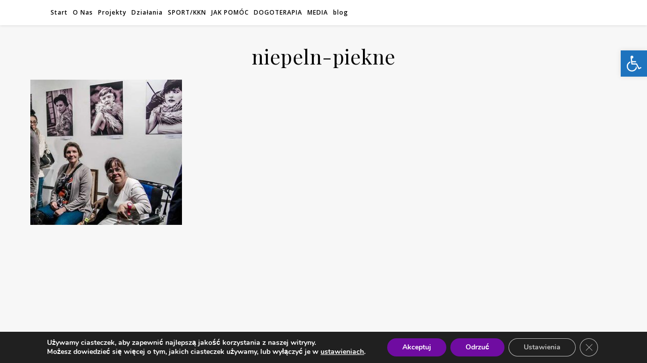

--- FILE ---
content_type: text/css
request_url: https://fundacjadogadanka.org.pl/web/wp-content/cache/autoptimize/css/autoptimize_single_e42a12580a68108389c4bba589448896.css?ver=1768555716
body_size: 499
content:
.elementor-kit-2220{--e-global-color-primary:#4e2f67;--e-global-color-secondary:#42474d;--e-global-color-text:#282828;--e-global-color-accent:#5b2b7c;--e-global-color-df5af82:#7f3d87;--e-global-typography-primary-font-family:"Roboto";--e-global-typography-primary-font-weight:600;--e-global-typography-secondary-font-family:"Roboto Slab";--e-global-typography-secondary-font-weight:400;--e-global-typography-text-font-family:"Roboto";--e-global-typography-text-font-weight:400;--e-global-typography-accent-font-family:"Roboto";--e-global-typography-accent-font-weight:500;--e-global-typography-1cd48a0-font-family:"ABeeZee";--e-global-typography-1cd48a0-font-size:19px;--e-global-typography-1cd48a0-font-weight:400;--e-global-typography-1cd48a0-line-height:24px;--e-global-typography-1cd48a0-letter-spacing:-.1px;--e-global-typography-67b85c6-font-size:19px;--e-global-typography-67b85c6-font-weight:400;--e-global-typography-67b85c6-line-height:24px;--e-global-typography-67b85c6-letter-spacing:-.1px;--e-global-typography-660ec1c-font-family:"Roboto";--e-global-typography-660ec1c-font-weight:400;--e-global-typography-405e098-font-family:"Roboto";--e-global-typography-405e098-font-size:20px;--e-global-typography-405e098-font-weight:800;--e-global-typography-6bde98d-font-family:"Roboto";--e-global-typography-6bde98d-font-weight:700;--e-global-typography-6bde98d-letter-spacing:-.4px;--e-global-typography-c8c59e2-font-family:"Roboto";--e-global-typography-c8c59e2-font-size:14px;--e-global-typography-c8c59e2-font-weight:400}.elementor-kit-2220 e-page-transition{background-color:#ffbc7d}.elementor-kit-2220 h2{font-family:var(--e-global-typography-accent-font-family),Sans-serif;font-weight:var(--e-global-typography-accent-font-weight)}.elementor-kit-2220 h3{font-family:var(--e-global-typography-accent-font-family),Sans-serif;font-weight:var(--e-global-typography-accent-font-weight)}.elementor-section.elementor-section-boxed>.elementor-container{max-width:1140px}.e-con{--container-max-width:1140px}.elementor-widget:not(:last-child){margin-block-end:20px}.elementor-element{--widgets-spacing:20px 20px;--widgets-spacing-row:20px;--widgets-spacing-column:20px}{}h1.entry-title{display:var(--page-title-display)}@media(max-width:1024px){.elementor-section.elementor-section-boxed>.elementor-container{max-width:1024px}.e-con{--container-max-width:1024px}}@media(max-width:767px){.elementor-section.elementor-section-boxed>.elementor-container{max-width:767px}.e-con{--container-max-width:767px}}